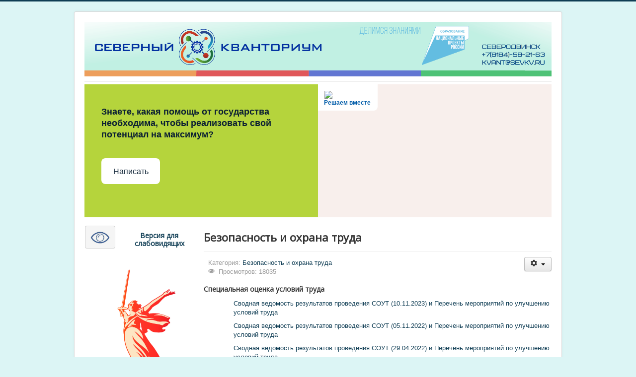

--- FILE ---
content_type: text/html; charset=utf-8
request_url: http://tc.edu.severodvinsk.ru/index.php/bezopasnost-i-okhrana-truda
body_size: 69443
content:
<!DOCTYPE html>
<html lang="ru-ru" dir="ltr">
<head>
	<meta name="viewport" content="width=device-width, initial-scale=1.0" />
	<meta charset="utf-8" />
	<base href="http://tc.edu.severodvinsk.ru/index.php/bezopasnost-i-okhrana-truda" />
	<meta name="keywords" content="Северный Кванториум, квантум, техническое творчество, наука, техника, конструирование, моделирование, исследование, юный, дизайн, оригами, ИТ, компьютерная, графика, web, программирование, 3d, робототехника, техноцентр, СЮТ, авиамоделирование, трассовый моделизм, стендовый моделим, судомоделирование, МСПП, generation, корабельный мастер, науки без скуки, юный исследователь, оригами, матсерица, фантазия, солнышко, лаборатория юного техника, Креатив, Из школы в цех, Мир вокруг нас, технология" />
	<meta name="description" content="Официальный сайт МАОУДО «Северный Кванториум» города Северодвинска Архангельской области (Муниципальное бюджетное образовательное учреждение дополнительного образования «Центр юношеского научно-технического творчества»). 
Учреждение предоставляет широкий спектр дополнительных общеобразовательных программ технической направленности.
Северодвинск, ул. К. Воронина 27а. Телефон +7(8184)58-21-63" />
	<meta name="generator" content="Joomla! - Open Source Content Management" />
	<title>МАОУДО &quot;Северный Кванториум&quot;, г. Северодвинск - Безопасность и охрана труда</title>
	<link href="/templates/protostar/favicon.ico" rel="shortcut icon" type="image/vnd.microsoft.icon" />
	<link href="/templates/protostar/css/template.css?d7cb57294408dba942be2564a8d8d9de" rel="stylesheet" />
	<link href="https://fonts.googleapis.com/css?family=Open+Sans" rel="stylesheet" />
	<link href="/modules/mod_accordeonck/themes/simple/mod_accordeonck_css.php?cssid=accordeonck120" rel="stylesheet" />
	<style>

	h1, h2, h3, h4, h5, h6, .site-title {
		font-family: 'Open Sans', sans-serif;
	}
	body.site {
		border-top: 3px solid #0f3d54;
		background-color: #dcf5f5;
	}
	a {
		color: #0f3d54;
	}
	.nav-list > .active > a,
	.nav-list > .active > a:hover,
	.dropdown-menu li > a:hover,
	.dropdown-menu .active > a,
	.dropdown-menu .active > a:hover,
	.nav-pills > .active > a,
	.nav-pills > .active > a:hover,
	.btn-primary {
		background: #0f3d54;
	}
#accordeonck120 li > .accordeonck_outer .toggler_icon  { outline: none;background: url(/modules/mod_accordeonck/assets/plus.png) right center no-repeat !important; }
#accordeonck120 li.open > .accordeonck_outer .toggler_icon { background: url(/modules/mod_accordeonck/assets/minus.png) right center no-repeat !important; }
#accordeonck120 li ul li ul li ul { border:none !important; padding-top:0px !important; padding-bottom:0px !important; }
#accordeonck120 { padding: 5px;padding: 5px;padding: 5px;padding: 5px;margin: 0px;margin: 0px;margin: 0px;margin: 0px;background: #ccf2e9;background-color: #ccf2e9;background: -moz-linear-gradient(top,  #ccf2e9 0%, #d7effa 100%);background: -webkit-gradient(linear, left top, left bottom, color-stop(0%,#ccf2e9), color-stop(100%,#d7effa)); background: -webkit-linear-gradient(top,  #ccf2e9 0%,#d7effa 100%);background: -o-linear-gradient(top,  #ccf2e9 0%,#d7effa 100%);background: -ms-linear-gradient(top,  #ccf2e9 0%,#d7effa 100%);background: linear-gradient(top,  #ccf2e9 0%,#d7effa 100%); -moz-border-radius: 5px 5px 5px 5px;-webkit-border-radius: 5px 5px 5px 5px;border-radius: 5px 5px 5px 5px;-moz-box-shadow: 0px 0px 3px 0px #444444;-webkit-box-shadow: 0px 0px 3px 0px #444444;box-shadow: 0px 0px 3px 0px #444444; } 
#accordeonck120 li.parent > span { display: block; position: relative; }
#accordeonck120 li.parent > span span.toggler_icon { position: absolute; cursor: pointer; display: block; height: 100%; z-index: 10;right:0; background: none;width: 20px;}
#accordeonck120 li.level1 { padding: 0px;padding: 0px;padding: 0px;padding: 0px;margin: 0px;margin: 0px;margin: 0px;margin: 0px;-moz-border-radius: 0px 0px 0px 0px;-webkit-border-radius: 0px 0px 0px 0px;border-radius: 0px 0px 0px 0px;-moz-box-shadow: none;-webkit-box-shadow: none;box-shadow: none; } 
#accordeonck120 li.level1 > .accordeonck_outer a { font-size: 13px; } 
#accordeonck120 li.level1 > .accordeonck_outer a:hover {  } 
#accordeonck120 li.level1 > .accordeonck_outer a span.accordeonckdesc { font-size: 10px; } 
#accordeonck120 li.level2 { padding: 0px;padding: 0px;padding: 0px;padding: 0px;margin: 0px;margin: 0px;margin: 0px;margin: 0px;-moz-border-radius: 0px 0px 0px 0px;-webkit-border-radius: 0px 0px 0px 0px;border-radius: 0px 0px 0px 0px;-moz-box-shadow: none;-webkit-box-shadow: none;box-shadow: none; } 
#accordeonck120 li.level2 > .accordeonck_outer a { font-size: 12px; } 
#accordeonck120 li.level2 > .accordeonck_outer a:hover {  } 
#accordeonck120 li.level2 > .accordeonck_outer a span.accordeonckdesc { font-size: 10px; } 
#accordeonck120 li.level3 { padding: 0px;padding: 0px;padding: 0px;padding: 0px;margin: 0px;margin: 0px;margin: 0px;margin: 0px;-moz-border-radius: 0px 0px 0px 0px;-webkit-border-radius: 0px 0px 0px 0px;border-radius: 0px 0px 0px 0px;-moz-box-shadow: none;-webkit-box-shadow: none;box-shadow: none; } 
#accordeonck120 li.level3 .accordeonck_outer a { font-size: 12px; } 
#accordeonck120 li.level3 .accordeonck_outer a:hover {  } 
#accordeonck120 li.level3 .accordeonck_outer a span.accordeonckdesc { font-size: 10px; } 
	</style>
	<script src="/media/jui/js/jquery.min.js?d7cb57294408dba942be2564a8d8d9de"></script>
	<script src="/media/jui/js/jquery-noconflict.js?d7cb57294408dba942be2564a8d8d9de"></script>
	<script src="/media/jui/js/jquery-migrate.min.js?d7cb57294408dba942be2564a8d8d9de"></script>
	<script src="/media/system/js/caption.js?d7cb57294408dba942be2564a8d8d9de"></script>
	<script src="/media/jui/js/bootstrap.min.js?d7cb57294408dba942be2564a8d8d9de"></script>
	<script src="/templates/protostar/js/template.js?d7cb57294408dba942be2564a8d8d9de"></script>
	<!--[if lt IE 9]><script src="/media/jui/js/html5.js?d7cb57294408dba942be2564a8d8d9de"></script><![endif]-->
	<script src="/media/jui/js/jquery.ui.core.min.js?d7cb57294408dba942be2564a8d8d9de"></script>
	<script src="/modules/mod_accordeonck/assets/mod_accordeonck.js"></script>
	<script src="/modules/mod_accordeonck/assets/jquery.easing.1.3.js"></script>
	<script>
jQuery(window).on('load',  function() {
				new JCaption('img.caption');
			});
       jQuery(document).ready(function(jQuery){
        jQuery('#accordeonck120').accordeonmenuck({fadetransition : true,eventtype : 'click',transition : 'linear',menuID : 'accordeonck120',imageplus : '/modules/mod_accordeonck/assets/plus.png',imageminus : '/modules/mod_accordeonck/assets/minus.png',defaultopenedid : '',activeeffect : '',showcounter : '',duree : 500});
}); 
	</script>

</head>
<body class="site com_content view-article no-layout no-task itemid-279">
	<!-- Body -->
	<div class="body" id="top">
		<div class="container">
			<!-- Header -->
			<header class="header" role="banner">
				<div class="header-inner clearfix">
					<a class="brand pull-left" href="/">
						<img src="http://tc.edu.severodvinsk.ru/images/tc25.png" alt="МАОУДО &quot;Северный Кванториум&quot;, г. Северодвинск" />											</a>
					<div class="header-search pull-right">
						
					</div>
				</div>
			</header>
							<nav class="navigation" role="navigation">
					<div class="navbar pull-left">
						<a class="btn btn-navbar collapsed" data-toggle="collapse" data-target=".nav-collapse">
							<span class="element-invisible">Включить/выключить навигацию</span>
							<span class="icon-bar"></span>
							<span class="icon-bar"></span>
							<span class="icon-bar"></span>
						</a>
					</div>
					<div class="nav-collapse">
						

<div class="custom"  >
	<script src='https://pos.gosuslugi.ru/bin/script.min.js'></script> 
<style>
#js-show-iframe-wrapper{position:relative;display:flex;align-items:center;justify-content:center;width:100%;min-width:293px;max-width:100%;background:linear-gradient(138.4deg,#38bafe 26.49%,#2d73bc 79.45%);color:#fff;cursor:pointer}#js-show-iframe-wrapper .pos-banner-fluid *{box-sizing:border-box}#js-show-iframe-wrapper .pos-banner-fluid .pos-banner-btn_2{display:block;width:240px;min-height:56px;font-size:18px;line-height:24px;cursor:pointer;background:#0d4cd3;color:#fff;border:none;border-radius:8px;outline:0}#js-show-iframe-wrapper .pos-banner-fluid .pos-banner-btn_2:hover{background:#1d5deb}#js-show-iframe-wrapper .pos-banner-fluid .pos-banner-btn_2:focus{background:#2a63ad}#js-show-iframe-wrapper .pos-banner-fluid .pos-banner-btn_2:active{background:#2a63ad}@-webkit-keyframes fadeInFromNone{0%{display:none;opacity:0}1%{display:block;opacity:0}100%{display:block;opacity:1}}@keyframes fadeInFromNone{0%{display:none;opacity:0}1%{display:block;opacity:0}100%{display:block;opacity:1}}@font-face{font-family:LatoWebLight;src:url(https://pos.gosuslugi.ru/bin/fonts/Lato/fonts/Lato-Light.woff2) format("woff2"),url(https://pos.gosuslugi.ru/bin/fonts/Lato/fonts/Lato-Light.woff) format("woff"),url(https://pos.gosuslugi.ru/bin/fonts/Lato/fonts/Lato-Light.ttf) format("truetype");font-style:normal;font-weight:400}@font-face{font-family:LatoWeb;src:url(https://pos.gosuslugi.ru/bin/fonts/Lato/fonts/Lato-Regular.woff2) format("woff2"),url(https://pos.gosuslugi.ru/bin/fonts/Lato/fonts/Lato-Regular.woff) format("woff"),url(https://pos.gosuslugi.ru/bin/fonts/Lato/fonts/Lato-Regular.ttf) format("truetype");font-style:normal;font-weight:400}@font-face{font-family:LatoWebBold;src:url(https://pos.gosuslugi.ru/bin/fonts/Lato/fonts/Lato-Bold.woff2) format("woff2"),url(https://pos.gosuslugi.ru/bin/fonts/Lato/fonts/Lato-Bold.woff) format("woff"),url(https://pos.gosuslugi.ru/bin/fonts/Lato/fonts/Lato-Bold.ttf) format("truetype");font-style:normal;font-weight:400}@font-face{font-family:RobotoWebLight;src:url(https://pos.gosuslugi.ru/bin/fonts/Roboto/Roboto-Light.woff2) format("woff2"),url(https://pos.gosuslugi.ru/bin/fonts/Roboto/Roboto-Light.woff) format("woff"),url(https://pos.gosuslugi.ru/bin/fonts/Roboto/Roboto-Light.ttf) format("truetype");font-style:normal;font-weight:400}@font-face{font-family:RobotoWebRegular;src:url(https://pos.gosuslugi.ru/bin/fonts/Roboto/Roboto-Regular.woff2) format("woff2"),url(https://pos.gosuslugi.ru/bin/fonts/Roboto/Roboto-Regular.woff) format("woff"),url(https://pos.gosuslugi.ru/bin/fonts/Roboto/Roboto-Regular.ttf) format("truetype");font-style:normal;font-weight:400}@font-face{font-family:RobotoWebBold;src:url(https://pos.gosuslugi.ru/bin/fonts/Roboto/Roboto-Bold.woff2) format("woff2"),url(https://pos.gosuslugi.ru/bin/fonts/Roboto/Roboto-Bold.woff) format("woff"),url(https://pos.gosuslugi.ru/bin/fonts/Roboto/Roboto-Bold.ttf) format("truetype");font-style:normal;font-weight:400}@font-face{font-family:ScadaWebRegular;src:url(https://pos.gosuslugi.ru/bin/fonts/Scada/Scada-Regular.woff2) format("woff2"),url(https://pos.gosuslugi.ru/bin/fonts/Scada/Scada-Regular.woff) format("woff"),url(https://pos.gosuslugi.ru/bin/fonts/Scada/Scada-Regular.ttf) format("truetype");font-style:normal;font-weight:400}@font-face{font-family:ScadaWebBold;src:url(https://pos.gosuslugi.ru/bin/fonts/Scada/Scada-Bold.woff2) format("woff2"),url(https://pos.gosuslugi.ru/bin/fonts/Scada/Scada-Bold.woff) format("woff"),url(https://pos.gosuslugi.ru/bin/fonts/Scada/Scada-Bold.ttf) format("truetype");font-style:normal;font-weight:400}@font-face{font-family:Geometria;src:url(https://pos.gosuslugi.ru/bin/fonts/Geometria/Geometria.eot);src:url(https://pos.gosuslugi.ru/bin/fonts/Geometria/Geometria.eot?#iefix) format("embedded-opentype"),url(https://pos.gosuslugi.ru/bin/fonts/Geometria/Geometria.woff) format("woff"),url(https://pos.gosuslugi.ru/bin/fonts/Geometria/Geometria.ttf) format("truetype");font-weight:400;font-style:normal}@font-face{font-family:Geometria-ExtraBold;src:url(https://pos.gosuslugi.ru/bin/fonts/Geometria/Geometria-ExtraBold.eot);src:url(https://pos.gosuslugi.ru/bin/fonts/Geometria/Geometria-ExtraBold.eot?#iefix) format("embedded-opentype"),url(https://pos.gosuslugi.ru/bin/fonts/Geometria/Geometria-ExtraBold.woff) format("woff"),url(https://pos.gosuslugi.ru/bin/fonts/Geometria/Geometria-ExtraBold.ttf) format("truetype");font-weight:900;font-style:normal}
</style>

<style>
#js-show-iframe-wrapper{background:var(--pos-banner-fluid-93__background)}#js-show-iframe-wrapper .pos-banner-fluid .pos-banner-btn_2{width:100%;min-height:52px;background:#fff;color:#0b1f33;font-size:16px;font-family:LatoWeb,sans-serif;font-weight:400;padding:0;line-height:1.2}#js-show-iframe-wrapper .pos-banner-fluid .pos-banner-btn_2:active,#js-show-iframe-wrapper .pos-banner-fluid .pos-banner-btn_2:focus,#js-show-iframe-wrapper .pos-banner-fluid .pos-banner-btn_2:hover{background:#e4ecfd}#js-show-iframe-wrapper .bf-93{position:relative;display:grid;grid-template-columns:var(--pos-banner-fluid-93__grid-template-columns);grid-template-rows:var(--pos-banner-fluid-93__grid-template-rows);width:100%;max-width:var(--pos-banner-fluid-93__max-width);box-sizing:border-box;grid-auto-flow:row dense}#js-show-iframe-wrapper .bf-93__decor{background:var(--pos-banner-fluid-93__bg-url) var(--pos-banner-fluid-93__bg-url-position) no-repeat;background-size:cover;background-color:#f8efec;position:relative}#js-show-iframe-wrapper .bf-93__logo-wrap{box-shadow:var(--pos-banner-fluid-93__logo-box-shadow)}#js-show-iframe-wrapper .bf-93__content{display:flex;flex-direction:column;padding:var(--pos-banner-fluid-93__content-padding);grid-row:var(--pos-banner-fluid-93__content-grid-row)}#js-show-iframe-wrapper .bf-93__description{display:flex;flex-direction:column;margin:var(--pos-banner-fluid-93__description-margin)}#js-show-iframe-wrapper .bf-93__text{margin:var(--pos-banner-fluid-93__text-margin);font-size:var(--pos-banner-fluid-93__text-font-size);line-height:1.3;font-family:LatoWeb,sans-serif;font-weight:700;color:#0b1f33}#js-show-iframe-wrapper .bf-93__text_small{font-size:var(--pos-banner-fluid-93__text-small-font-size);font-weight:400;margin:var(--pos-banner-fluid-93__text-small-margin)}#js-show-iframe-wrapper .bf-93__bottom-wrap{display:flex;flex-direction:row;align-items:center}#js-show-iframe-wrapper .bf-93__logo-wrap{position:absolute;top:var(--pos-banner-fluid-93__logo-wrap-top);left:0;padding:var(--pos-banner-fluid-93__logo-wrap-padding);background:#fff;border-radius:0 0 8px 0}#js-show-iframe-wrapper .bf-93__logo{width:var(--pos-banner-fluid-93__logo-width);margin-left:1px}#js-show-iframe-wrapper .bf-93__slogan{font-family:LatoWeb,sans-serif;font-weight:700;font-size:var(--pos-banner-fluid-93__slogan-font-size);line-height:1;color:#005ca9}#js-show-iframe-wrapper .bf-93__btn-wrap{width:100%;max-width:var(--pos-banner-fluid-93__button-wrap-max-width)}
</style >
<div id='js-show-iframe-wrapper'>
  <div class='pos-banner-fluid bf-93'>

    <div class='bf-93__decor'>
      <div class='bf-93__logo-wrap'>
        <img
          class='bf-93__logo'
          src='https://pos.gosuslugi.ru/bin/banner-fluid/gosuslugi-logo-blue.svg'
          alt='Госуслуги'
        />
        <div class='bf-93__slogan'>Решаем вместе</div >
      </div >
    </div >
    <div class='bf-93__content'>
      <div class='bf-93__description'>
          <span class='bf-93__text'>
            Знаете, какая помощь от государства необходима, чтобы реализовать свой потенциал на максимум?
          </span >
        <span class='bf-93__text bf-93__text_small'>
            
          </span >
      </div >

      <div class='bf-93__bottom-wrap'>
        <div class='bf-93__btn-wrap'>
          <!-- pos-banner-btn_2 не удалять; другие классы не добавлять -->
          <button
            class='pos-banner-btn_2'
            type='button'
          >Написать
          </button >
        </div >
      </div>
    </div >

  </div >
</div >
<script>
(function(){
"use strict";function ownKeys(e,t){var n=Object.keys(e);if(Object.getOwnPropertySymbols){var r=Object.getOwnPropertySymbols(e);t&&(r=r.filter((function(t){return Object.getOwnPropertyDescriptor(e,t).enumerable}))),n.push.apply(n,r)}return n}function _objectSpread(e){for(var t=1;t<arguments.length;t++){var n=null!=arguments[t]?arguments[t]:{};t%2?ownKeys(Object(n),!0).forEach((function(t){_defineProperty(e,t,n[t])})):Object.getOwnPropertyDescriptors?Object.defineProperties(e,Object.getOwnPropertyDescriptors(n)):ownKeys(Object(n)).forEach((function(t){Object.defineProperty(e,t,Object.getOwnPropertyDescriptor(n,t))}))}return e}function _defineProperty(e,t,n){return t in e?Object.defineProperty(e,t,{value:n,enumerable:!0,configurable:!0,writable:!0}):e[t]=n,e}var POS_PREFIX_93="--pos-banner-fluid-93__",posOptionsInitialBanner93={background:"#B5D43C","grid-template-columns":"100%","grid-template-rows":"264px auto","max-width":"1422px","text-font-size":"20px","text-small-font-size":"14px","text-margin":"0 0px 12px 0","description-margin":"0 0 24px 0","button-wrap-max-width":"245px","bg-url":"url('https://pos.gosuslugi.ru/bin/banner-fluid/92/banner-fluid-bg-92.svg')","bg-url-position":"center top","content-padding":"40px 24px 48px","logo-wrap-padding":"12px 14px 10px 12px","logo-width":"65px","logo-wrap-top":"0","slogan-font-size":"12px","logo-box-shadow":"none","text-small-margin":0},setStyles=function(e,t){var n=arguments.length>2&&void 0!==arguments[2]?arguments[2]:POS_PREFIX_93;Object.keys(e).forEach((function(r){t.style.setProperty(n+r,e[r])}))},removeStyles=function(e,t){var n=arguments.length>2&&void 0!==arguments[2]?arguments[2]:POS_PREFIX_93;Object.keys(e).forEach((function(e){t.style.removeProperty(n+e)}))};function changePosBannerOnResize(){var e=document.documentElement,t=_objectSpread({},posOptionsInitialBanner93),n=document.getElementById("js-show-iframe-wrapper"),r=n?n.offsetWidth:document.body.offsetWidth;r>400&&(t["bg-url"]="url('https://pos.gosuslugi.ru/bin/banner-fluid/92/banner-fluid-bg-92-1.svg')",t["grid-template-rows"]="244px 208px",t["content-padding"]="24px 70px 0 24px",t["button-wrap-max-width"]="118px"),r>490&&(t["bg-url"]="url('https://pos.gosuslugi.ru/bin/banner-fluid/92/banner-fluid-bg-92-2.svg')",t["grid-template-rows"]="244px 220px",t["content-padding"]="32px 45px 0 24px"),r>580&&(t["bg-url"]="url('https://pos.gosuslugi.ru/bin/banner-fluid/92/banner-fluid-bg-92-3.svg')",t["text-font-size"]="18px",t["text-small-font-size"]="14px",t["grid-template-columns"]="53% 47%",t["grid-template-rows"]="332px",t["content-grid-row"]="1",t["content-padding"]="64px 28px",t["description-margin"]="0 0 24px 0",t["button-wrap-max-width"]="245px"),r>795&&(t["bg-url"]="url('https://pos.gosuslugi.ru/bin/banner-fluid/92/banner-fluid-bg-92-4.svg')",t["grid-template-columns"]="1fr 1fr",t["grid-template-rows"]="268px",t["text-small-font-size"]="14px",t["content-padding"]="45px 24px 40px 55px",t["button-wrap-max-width"]="118px",t["text-font-size"]="18px"),r>835&&(t["bg-url"]="url('https://pos.gosuslugi.ru/bin/banner-fluid/92/banner-fluid-bg-92-4.svg')",t["grid-template-columns"]="1fr 1fr",t["grid-template-rows"]="268px",t["text-small-font-size"]="14px",t["content-padding"]="44px 24px 40px 34px",t["button-wrap-max-width"]="118px",t["text-font-size"]="18px"),r>1110&&(t["bg-url"]="url('https://pos.gosuslugi.ru/bin/banner-fluid/92/banner-fluid-bg-92-5.svg')",t["grid-template-rows"]="300px",t["text-font-size"]="24px",t["text-small-font-size"]="18px",t["content-padding"]="46px 100px 0 70px",t["logo-width"]="78px",t["slogan-font-size"]="15px",t["logo-wrap-padding"]="20px 16px 16px",t["text-small-margin"]="0px 150px 0px 0"),r>1435&&(t["bg-url"]="url('https://pos.gosuslugi.ru/bin/banner-fluid/92/banner-fluid-bg-92-6.svg')",t["max-width"]="1440px",t["grid-template-columns"]="1fr 1fr",t["content-padding"]="46px 79px 34px 104px",t["logo-box-shadow"]="0px 1px 4px #E3EBFC, 0px 24px 48px rgba(230, 235, 245, 0.4)",t["text-small-margin"]="0",t["text-font-size"]="20px"),setStyles(t,e)}changePosBannerOnResize(),window.addEventListener("resize",changePosBannerOnResize),window.onunload=function(){var e=document.documentElement,t=_objectSpread({},posOptionsInitialBanner93);window.removeEventListener("resize",changePosBannerOnResize),removeStyles(t,e)};
})()
</script>
 <script>Widget("https://pos.gosuslugi.ru/form", 364559)</script></div>

					</div>
				</nav>
						
			<div class="row-fluid">
									<!-- Begin Sidebar -->
					<div id="sidebar" class="span3">
						<div class="sidebar-nav">
							

<div class="custom"  >
	<table style="width: 238px; height: 45px; margin-left: auto; margin-right: auto;">
<tbody>
<tr style="height: 26.8px;">
<td style="width: 58.5833px; text-align: center; height: 26.8px;">
<pre><a href="/index.php/bezopasnost-i-okhrana-truda?template=accessibility"><img src="/images/icon.png" alt="Версия для слабовидящих" width="50" /></a></pre>
</td>
<td style="width: 164.617px; text-align: center; height: 26.8px;">
<h4><a href="/index.php/bezopasnost-i-okhrana-truda?template=accessibility">Версия для слабовидящих</a></h4>
</td>
</tr>
</tbody>
</table>
<p style="text-align: center;"><img src="/images/Pobeda80_logo_main.jpg" alt="" width="200"></p>

</div>
		<div class="moduletable">
						<div class="accordeonck ">
<ul class="menu" id="accordeonck120">
<li id="item-101" class="accordeonck item-101 level1 " data-level="1" ><span class="accordeonck_outer "><a class="accordeonck " href="/index.php" >Новости и события</a></span></li><li id="item-284" class="accordeonck item-284 level1 " data-level="1" ><span class="accordeonck_outer "><a class="accordeonck " href="/index.php/o-tsyuntt" >О &quot;Северном Кванториуме&quot;</a></span></li><li id="item-119" class="accordeonck item-119 parent level1 " data-level="1" ><span class="accordeonck_outer toggler toggler_1"><span class="toggler_icon"></span><a class="accordeonck " href="javascript:void(0);" >Сведения об образовательной организации</a></span><ul class="content_1" style="display:none;"><li id="item-120" class="accordeonck item-120 level2 " data-level="2" ><span class="accordeonck_outer "><a class="accordeonck " href="/index.php/sved/osnovnye-svedeniya" >Основные сведения</a></span></li><li id="item-126" class="accordeonck item-126 level2 " data-level="2" ><span class="accordeonck_outer "><a class="accordeonck " href="/index.php/sved/struktura-i-organy-upravleniya-obrazovatelnoj-organizatsiej" >Структура и органы управления образовательной организацией</a></span></li><li id="item-165" class="accordeonck item-165 parent level2 " data-level="2" ><span class="accordeonck_outer toggler toggler_2"><span class="toggler_icon"></span><a class="accordeonck " href="javascript:void(0);" >Документы</a></span><ul class="content_2" style="display:none;"><li id="item-166" class="accordeonck item-166 level3 " data-level="3" ><span class="accordeonck_outer "><a class="accordeonck " href="/doc/ustav.pdf" target="_blank" >Устав &quot;Северного Кванториума&quot;</a></span></li><li id="item-167" class="accordeonck item-167 level3 " data-level="3" ><span class="accordeonck_outer "><a class="accordeonck " href="/doc/lic.pdf" target="_blank" > Лицензия (выписка)</a></span></li><li id="item-170" class="accordeonck item-170 level3 " data-level="3" ><span class="accordeonck_outer "><a class="accordeonck " href="/index.php/sved/dokumenty/2016-07-21-15-26-04" target="_blank" >Свидетельство о государственной аккредитации</a></span></li><li id="item-171" class="accordeonck item-171 level3 " data-level="3" ><span class="accordeonck_outer "><a class="accordeonck " href="/doc/fhd2024.pdf" target="_blank" >План финансово-хозяйственной деятельности</a></span></li><li id="item-172" class="accordeonck item-172 level3 " data-level="3" ><span class="accordeonck_outer "><a class="accordeonck " href="/index.php/sved/dokumenty/samo" >Самообследование</a></span></li><li id="item-264" class="accordeonck item-264 level3 " data-level="3" ><span class="accordeonck_outer "><a class="accordeonck " href="/doc/mz25.pdf" target="_blank" >Муниципальное задание</a></span></li><li id="item-174" class="accordeonck item-174 level3 " data-level="3" ><span class="accordeonck_outer "><a class="accordeonck " href="/index.php/sved/dokumenty/lokalnye-normativnye-akty" >Локальные нормативные акты</a></span></li><li id="item-176" class="accordeonck item-176 level3 " data-level="3" ><span class="accordeonck_outer "><a class="accordeonck " href="/index.php/sved/dokumenty/predpisaniya-organov-gosudarstvennogo-kontrolya" >Предписания органов государственного контроля</a></span></li><li id="item-286" class="accordeonck item-286 level3 " data-level="3" ><span class="accordeonck_outer "><a class="accordeonck " href="/index.php/sved/dokumenty/metodicheskie-razrabotki" >Методические разработки</a></span></li></ul></li><li id="item-178" class="accordeonck item-178 level2 " data-level="2" ><span class="accordeonck_outer "><a class="accordeonck " href="/index.php/sved/obrazovanie" >Образование</a></span></li><li id="item-180" class="accordeonck item-180 level2 " data-level="2" ><span class="accordeonck_outer "><a class="accordeonck " href="/index.php/sved/stuff" >Руководство</a></span></li><li id="item-182" class="accordeonck item-182 parent level2 " data-level="2" ><span class="accordeonck_outer toggler toggler_2"><span class="toggler_icon"></span><a class="accordeonck " href="javascript:void(0);" >Педагогический состав</a></span><ul class="content_2" style="display:none;"><li id="item-287" class="accordeonck item-287 level3 " data-level="3" ><span class="accordeonck_outer "><a class="accordeonck " href="/about/kadry.xls" target="_blank" >Кадровый состав</a></span></li><li id="item-289" class="accordeonck item-289 level3 " data-level="3" ><span class="accordeonck_outer "><a class="accordeonck " href="/index.php/sved/2016-10-13-11-25-37/dostizheniya-pedagogov" >Достижения педагогов</a></span></li></ul></li><li id="item-183" class="accordeonck item-183 parent level2 " data-level="2" ><span class="accordeonck_outer toggler toggler_2"><span class="toggler_icon"></span><a class="accordeonck " href="javascript:void(0);" >Материально-техническое обеспечение и оснащенность образовательного процесса. Доступная среда</a></span><ul class="content_2" style="display:none;"><li id="item-365" class="accordeonck item-365 level3 " data-level="3" ><span class="accordeonck_outer "><a class="accordeonck " href="/index.php/sved/mtb/materialno-tekhnicheskoe-obespechenie-i-osnashchennost-obrazovatelnogo-protsessa" >	Материально-техническое обеспечение и оснащенность образовательного процесса</a></span></li><li id="item-333" class="accordeonck item-333 level3 " data-level="3" ><span class="accordeonck_outer "><a class="accordeonck " href="/index.php/sved/mtb/dostupnaya-sreda" target="_blank" >Доступная среда</a></span></li><li id="item-366" class="accordeonck item-366 level3 " data-level="3" ><span class="accordeonck_outer "><a class="accordeonck " href="/index.php/sved/mtb/marshrut-proezda" >Маршрут проезда</a></span></li></ul></li><li id="item-185" class="accordeonck item-185 level2 " data-level="2" ><span class="accordeonck_outer "><a class="accordeonck " href="/index.php/sved/platnye-obrazovatelnye-uslugi" >Платные образовательные услуги</a></span></li><li id="item-186" class="accordeonck item-186 level2 " data-level="2" ><span class="accordeonck_outer "><a class="accordeonck " href="/index.php/sved/fhd" >Финансово-хозяйственная деятельность</a></span></li><li id="item-187" class="accordeonck item-187 level2 " data-level="2" ><span class="accordeonck_outer "><a class="accordeonck " href="/index.php/sved/vakantnye-mesta-dlya-priema-perevoda" >Вакантные места для приема (перевода) обучающихся</a></span></li><li id="item-184" class="accordeonck item-184 level2 " data-level="2" ><span class="accordeonck_outer "><a class="accordeonck " href="/index.php/sved/stipendii-i-inye-vidy-materialnoj-podderzhki" >Стипендии и меры поддержки обучающихся</a></span></li><li id="item-334" class="accordeonck item-334 level2 " data-level="2" ><span class="accordeonck_outer "><a class="accordeonck " href="/index.php/sved/mezhdunarodnoe-sotrudnichestvo" >Международное сотрудничество</a></span></li><li id="item-355" class="accordeonck item-355 level2 " data-level="2" ><span class="accordeonck_outer "><a class="accordeonck " href="/index.php/sved/organizatsiya-pitaniya-v-obrazovatelnoj-organizatsii" >Организация питания в образовательной организации</a></span></li></ul></li><li id="item-276" class="accordeonck item-276 level1 " data-level="1" ><span class="accordeonck_outer "><a class="accordeonck " href="/index.php/priem-v-ob-edineniya" >Прием в &quot;Северный Кванториум&quot;</a></span></li><li id="item-340" class="accordeonck item-340 level1 " data-level="1" ><span class="accordeonck_outer "><a class="accordeonck " href="https://dop29.ru/directivities?municipality=2&organizer=148&pageSize=39" target="_blank" >Навигатор дополнительного образования</a></span></li><li id="item-123" class="accordeonck item-123 parent level1 " data-level="1" ><span class="accordeonck_outer toggler toggler_1"><span class="toggler_icon"></span><a class="accordeonck " href="javascript:void(0);" >Мероприятия</a></span><ul class="content_1" style="display:none;"><li id="item-367" class="accordeonck item-367 parent level2 " data-level="2" ><span class="accordeonck_outer toggler toggler_2"><span class="toggler_icon"></span><a class="accordeonck " href="javascript:void(0);" >Областные</a></span><ul class="content_2" style="display:none;"><li id="item-351" class="accordeonck item-351 level3 " data-level="3" ><span class="accordeonck_outer "><a class="accordeonck " href="/index.php/meropriyatiya/oblastnye/arkticheskij-khakaton" >&quot;Арктический Хакатон&quot;</a></span></li><li id="item-278" class="accordeonck item-278 level3 " data-level="3" ><span class="accordeonck_outer "><a class="accordeonck " href="/index.php/meropriyatiya/oblastnye/3d" >Олимпиада по 3D технологиям</a></span></li><li id="item-207" class="accordeonck item-207 level3 " data-level="3" ><span class="accordeonck_outer "><a class="accordeonck " href="http://www.creativ.edu.severodvinsk.ru/index.html" target="_blank" >Фестиваль технического творчества &quot;Креатив&quot;</a></span></li><li id="item-338" class="accordeonck item-338 level3 " data-level="3" ><span class="accordeonck_outer "><a class="accordeonck " href="/index.php/meropriyatiya/oblastnye/worldskills-inzhenernyj-dizajn-cad" >Чемпионат &quot;Профессионалы&quot; - Инженерный дизайн САПР</a></span></li><li id="item-301" class="accordeonck item-301 level3 " data-level="3" ><span class="accordeonck_outer "><a class="accordeonck " href="/index.php/meropriyatiya/oblastnye/oblastnaya-olimpiada-applikata" >«Аппликата»</a></span></li></ul></li><li id="item-368" class="accordeonck item-368 parent level2 " data-level="2" ><span class="accordeonck_outer toggler toggler_2"><span class="toggler_icon"></span><a class="accordeonck " href="javascript:void(0);" >Открытые</a></span><ul class="content_2" style="display:none;"><li id="item-345" class="accordeonck item-345 level3 " data-level="3" ><span class="accordeonck_outer "><a class="accordeonck " href="/index.php/meropriyatiya/otkrytye/otkrytyj-konkurs-festival-akvatoriya" >Открытый фестиваль &quot;Акватория&quot;</a></span></li><li id="item-346" class="accordeonck item-346 level3 " data-level="3" ><span class="accordeonck_outer "><a class="accordeonck " href="/index.php/meropriyatiya/otkrytye/otkrytyj-munitsipalnyj-festival-master-klassov" >Открытый фестиваль мастер-классов</a></span></li><li id="item-347" class="accordeonck item-347 level3 " data-level="3" ><span class="accordeonck_outer "><a class="accordeonck " href="/index.php/meropriyatiya/otkrytye/munitsipalnyj-khakaton" >Открытый хакатон «Черным по Белому»</a></span></li><li id="item-199" class="accordeonck item-199 level3 " data-level="3" ><span class="accordeonck_outer "><a class="accordeonck " href="/index.php/meropriyatiya/otkrytye/munitsipalnyj-konkurs-informatsionnykh-tekhnologij-generation-it" >Открытый муниципальный конкурс информационных технологий «Generation-IT»</a></span></li><li id="item-201" class="accordeonck item-201 level3 " data-level="3" ><span class="accordeonck_outer "><a class="accordeonck " href="/index.php/meropriyatiya/otkrytye/korabelnyj-master" >Открытый конкурс по 3D моделированию «Корабельный мастер»</a></span></li><li id="item-293" class="accordeonck item-293 level3 " data-level="3" ><span class="accordeonck_outer "><a class="accordeonck " href="/index.php/meropriyatiya/otkrytye/otkrytye-gorodskie-sorevnovaniya-po-trassovomu-avtomodelizmu-pamyati-belukhina-v-v" >Открытые городские соревнования по трассовому автомоделизму </a></span></li></ul></li><li id="item-369" class="accordeonck item-369 parent level2 " data-level="2" ><span class="accordeonck_outer toggler toggler_2"><span class="toggler_icon"></span><a class="accordeonck " href="javascript:void(0);" >Муниципальные</a></span><ul class="content_2" style="display:none;"><li id="item-335" class="accordeonck item-335 level3 " data-level="3" ><span class="accordeonck_outer "><a class="accordeonck " href="/index.php/meropriyatiya/munitsipalnye/munitsipalnaya-proektnaya-yarmarka" >Муниципальная &quot;Проектная ярмарка&quot;</a></span></li><li id="item-200" class="accordeonck item-200 level3 " data-level="3" ><span class="accordeonck_outer "><a class="accordeonck " href="/index.php/meropriyatiya/munitsipalnye/iq" >Муниципальный конкурс по поиску в Интернете «IQ-арена»</a></span></li><li id="item-203" class="accordeonck item-203 level3 " data-level="3" ><span class="accordeonck_outer "><a class="accordeonck " href="/index.php/meropriyatiya/munitsipalnye/mir-vokrug-nas" >Муниципальная олимпиада по начальному техническому творчеству «Мир вокруг нас»</a></span></li><li id="item-204" class="accordeonck item-204 level3 " data-level="3" ><span class="accordeonck_outer "><a class="accordeonck " href="/index.php/meropriyatiya/munitsipalnye/tekhnologiya" >Муниципальный фестиваль «Технология»</a></span></li><li id="item-283" class="accordeonck item-283 level3 " data-level="3" ><span class="accordeonck_outer "><a class="accordeonck " href="/index.php/meropriyatiya/munitsipalnye/gorodskie-sorevnovaniya-po-sudomodelnomu-sportu" >Городские соревнования по судомодельному спорту</a></span></li><li id="item-294" class="accordeonck item-294 level3 " data-level="3" ><span class="accordeonck_outer "><a class="accordeonck " href="/index.php/meropriyatiya/munitsipalnye/sudo-mun" >Муниципальная выставка по судомоделированию</a></span></li><li id="item-353" class="accordeonck item-353 level3 " data-level="3" ><span class="accordeonck_outer "><a class="accordeonck " href="/index.php/meropriyatiya/munitsipalnye/munitsipalnoe-proforientatsionnoe-meropriyatie-pro-professii" >Муниципальное профориентационное мероприятие ПРО: профессии</a></span></li><li id="item-273" class="accordeonck item-273 level3 " data-level="3" ><span class="accordeonck_outer "><a class="accordeonck " href="/index.php/meropriyatiya/munitsipalnye/konkurs-proforientatsionnykh-programm" >Конкурс профориентационных программ</a></span></li><li id="item-354" class="accordeonck item-354 level3 " data-level="3" ><span class="accordeonck_outer "><a class="accordeonck " href="/index.php/meropriyatiya/munitsipalnye/intensiv-professionalnyj-test-drajv" >&quot;Интенсив. Профессиональный тест-драйв&quot;</a></span></li></ul></li><li id="item-352" class="accordeonck item-352 level2 " data-level="2" ><span class="accordeonck_outer "><a class="accordeonck " href="/index.php/meropriyatiya/obshchekulturnye-meropriyatiya" >Общекультурные мероприятия</a></span></li><li id="item-339" class="accordeonck item-339 level2 " data-level="2" ><span class="accordeonck_outer "><a class="accordeonck " href="/index.php/meropriyatiya/mspp" >МСПП</a></span></li><li id="item-302" class="accordeonck item-302 level2 " data-level="2" ><span class="accordeonck_outer "><a class="accordeonck " href="/index.php/meropriyatiya/arkhiv-meropriyatij" >Архив мероприятий</a></span></li></ul></li><li id="item-319" class="accordeonck item-319 parent level1 " data-level="1" ><span class="accordeonck_outer toggler toggler_1"><span class="toggler_icon"></span><a class="accordeonck " href="javascript:void(0);" >Дистанционное обучение</a></span><ul class="content_1" style="display:none;"><li id="item-320" class="accordeonck item-320 parent level2 " data-level="2" ><span class="accordeonck_outer toggler toggler_2"><span class="toggler_icon"></span><a class="accordeonck " href="javascript:void(0);" >Краткосрочные программы</a></span><ul class="content_2" style="display:none;"><li id="item-324" class="accordeonck item-324 level3 " data-level="3" ><span class="accordeonck_outer "><a class="accordeonck " href="/index.php/distantsionnoe-obuchenie/kratkosrochnye-programmy/inzhenernye-kanikuly" >Инженерные каникулы</a></span></li><li id="item-325" class="accordeonck item-325 level3 " data-level="3" ><span class="accordeonck_outer "><a class="accordeonck " href="/index.php/distantsionnoe-obuchenie/kratkosrochnye-programmy/kvantolabirint-start" >Квантолабиринт СТАРТ</a></span></li></ul></li><li id="item-321" class="accordeonck item-321 level2 " data-level="2" ><span class="accordeonck_outer "><a class="accordeonck " href="/index.php/distantsionnoe-obuchenie/master-klassy" >Мастер-классы</a></span></li><li id="item-322" class="accordeonck item-322 level2 " data-level="2" ><span class="accordeonck_outer "><a class="accordeonck " href="/index.php/distantsionnoe-obuchenie/videoekskursii" >Видеоэкскурсии</a></span></li><li id="item-323" class="accordeonck item-323 level2 " data-level="2" ><span class="accordeonck_outer "><a class="accordeonck " href="/index.php/distantsionnoe-obuchenie/meropriyatiya" >Мероприятия</a></span></li></ul></li><li id="item-177" class="accordeonck item-177 parent level1 " data-level="1" ><span class="accordeonck_outer toggler toggler_1"><span class="toggler_icon"></span><a class="accordeonck " href="javascript:void(0);" >Планы</a></span><ul class="content_1" style="display:none;"><li id="item-295" class="accordeonck item-295 level2 " data-level="2" ><span class="accordeonck_outer "><a class="accordeonck " href="/index.php/plany/plany-na-mesyats" >Планы на месяц</a></span></li></ul></li><li id="item-121" class="accordeonck item-121 parent level1 " data-level="1" ><span class="accordeonck_outer toggler toggler_1"><span class="toggler_icon"></span><a class="accordeonck " href="javascript:void(0);" >Педагогу</a></span><ul class="content_1" style="display:none;"><li id="item-192" class="accordeonck item-192 level2 " data-level="2" ><span class="accordeonck_outer "><a class="accordeonck " href="/index.php/ped/ofitsialnye-dokumenty" >Нормативно-правовая база</a></span></li><li id="item-188" class="accordeonck item-188 level2 " data-level="2" ><span class="accordeonck_outer "><a class="accordeonck " href="/index.php/ped/attestatsiya" >Аттестация</a></span></li><li id="item-189" class="accordeonck item-189 level2 " data-level="2" ><span class="accordeonck_outer "><a class="accordeonck " href="/index.php/ped/metodicheskaya-kopilka" >Методические разработки</a></span></li><li id="item-275" class="accordeonck item-275 level2 " data-level="2" ><span class="accordeonck_outer "><a class="accordeonck " href="/index.php/ped/opyt" >Педагогический опыт</a></span></li></ul></li><li id="item-348" class="accordeonck item-348 level1 " data-level="1" ><span class="accordeonck_outer "><a class="accordeonck " href="/index.php/nezavisimaya-otsenka-kachestva" >Независимая оценка качества</a></span></li><li id="item-349" class="accordeonck item-349 level1 " data-level="1" ><span class="accordeonck_outer "><a class="accordeonck " href="/index.php/ankety-i-oprosy" >Анкеты и опросы</a></span></li><li id="item-317" class="accordeonck item-317 level1 " data-level="1" ><span class="accordeonck_outer "><a class="accordeonck " href="/index.php/informatsionnaya-bezopasnost" >Информационная безопасность</a></span></li><li id="item-279" class="accordeonck item-279 current active level1 " data-level="1" ><span class="accordeonck_outer "><a class="accordeonck isactive " href="/index.php/bezopasnost-i-okhrana-truda" >Безопасность и охрана труда</a></span></li><li id="item-175" class="accordeonck item-175 parent level1 " data-level="1" ><span class="accordeonck_outer toggler toggler_1"><span class="toggler_icon"></span><a class="accordeonck " href="javascript:void(0);" >Противодействие коррупции</a></span><ul class="content_1" style="display:none;"><li id="item-357" class="accordeonck item-357 level2 " data-level="2" ><span class="accordeonck_outer "><a class="accordeonck " href="/index.php/protivodejstvie-korruptsii/goryachaya-liniya" >Горячая линия</a></span></li><li id="item-358" class="accordeonck item-358 level2 " data-level="2" ><span class="accordeonck_outer "><a class="accordeonck " href="/index.php/protivodejstvie-korruptsii/normativno-pravovye-akty" >Нормативно-правовые акты</a></span></li><li id="item-363" class="accordeonck item-363 level2 " data-level="2" ><span class="accordeonck_outer "><a class="accordeonck " href="/index.php/protivodejstvie-korruptsii/plan-protivodejstviya-korruptsii" >План противодействия коррупции</a></span></li><li id="item-364" class="accordeonck item-364 level2 " data-level="2" ><span class="accordeonck_outer "><a class="accordeonck " href="/index.php/protivodejstvie-korruptsii/otchety" >Отчеты</a></span></li><li id="item-359" class="accordeonck item-359 level2 " data-level="2" ><span class="accordeonck_outer "><a class="accordeonck " href="/index.php/protivodejstvie-korruptsii/formy-dlya-zapolneniya" >Формы для заполнения</a></span></li><li id="item-360" class="accordeonck item-360 level2 " data-level="2" ><span class="accordeonck_outer "><a class="accordeonck " href="/index.php/protivodejstvie-korruptsii/forma-obratnoj-svyazi" >Обратная связь</a></span></li><li id="item-361" class="accordeonck item-361 level2 " data-level="2" ><span class="accordeonck_outer "><a class="accordeonck " href="/index.php/protivodejstvie-korruptsii/metodicheskie-materialy" >Методические материалы</a></span></li><li id="item-362" class="accordeonck item-362 level2 " data-level="2" ><span class="accordeonck_outer "><a class="accordeonck " href="/index.php/protivodejstvie-korruptsii/inye-dokumenty" >Иные документы</a></span></li></ul></li><li id="item-327" class="accordeonck item-327 parent level1 " data-level="1" ><span class="accordeonck_outer toggler toggler_1"><span class="toggler_icon"></span><a class="accordeonck " href="javascript:void(0);" >Вакансии</a></span><ul class="content_1" style="display:none;"><li id="item-328" class="accordeonck item-328 level2 " data-level="2" ><span class="accordeonck_outer "><a class="accordeonck " href="/index.php/vakansii/administrativno-upravlencheskij-personal" >Административно-управленческий персонал</a></span></li><li id="item-329" class="accordeonck item-329 level2 " data-level="2" ><span class="accordeonck_outer "><a class="accordeonck " href="/index.php/vakansii/pedagogicheskie-rabotniki" >Педагогические работники</a></span></li><li id="item-330" class="accordeonck item-330 level2 " data-level="2" ><span class="accordeonck_outer "><a class="accordeonck " href="/index.php/vakansii/vspomogatelnyj-personal" >Вспомогательный персонал</a></span></li><li id="item-332" class="accordeonck item-332 level2 " data-level="2" ><span class="accordeonck_outer "><a class="accordeonck " href="/index.php/vakansii/arkhiv-vakansij" >Архив вакансий</a></span></li></ul></li><li id="item-272" class="accordeonck item-272 level1 " data-level="1" ><span class="accordeonck_outer "><a class="accordeonck " href="/index.php/question" >Вопросы и обращения</a></span></li><li id="item-336" class="accordeonck item-336 level1 " data-level="1" ><span class="accordeonck_outer "><a class="accordeonck " href="/index.php/chasto-zadavaemye-voprosy" >Часто задаваемые вопросы</a></span></li><li id="item-125" class="accordeonck item-125 parent level1 " data-level="1" ><span class="accordeonck_outer toggler toggler_1"><span class="toggler_icon"></span><a class="accordeonck " href="javascript:void(0);" >Контакты</a></span><ul class="content_1" style="display:none;"><li id="item-215" class="accordeonck item-215 level2 " data-level="2" ><span class="accordeonck_outer "><a class="accordeonck " href="/index.php/svyaz/2016-08-01-11-54-20" >Корпус 1</a></span></li><li id="item-216" class="accordeonck item-216 level2 " data-level="2" ><span class="accordeonck_outer "><a class="accordeonck " href="/index.php/svyaz/korpus-2" >Корпус 2</a></span></li></ul></li></ul></div>
		</div>
			<div class="moduletable">
						

<div class="custom"  >
	<p> </p>
<hr />
<p style="text-align: center;"><strong>Социальные сети</strong></p>
<p style="text-align: center;"><a href="http://vk.com/club30114579" target="_blank" rel="noopener noreferrer">   <img class="pull-center" src="/images/banners/vk.png" alt="Мы Вконтакте!" width="200" /></a>  </p>
<p style="text-align: center;"><a href="https://ok.ru/group/70000001509783" target="_blank" rel="noopener noreferrer">   <img class="pull-center" src="/images/banners/OK.png" alt="Мы в Одноклассниках!" width="200" /></a>  </p>
<hr />
<p style="text-align: center;"><strong>Региональные группы<br /></strong></p>
<p style="text-align: center;"><a href="https://vk.com/minobrarh" target="_blank" rel="noopener noreferrer"><strong><img src="/images/moa.jpg" alt="" width="200" height="58" /></strong></a></p>
<p style="text-align: center;"><a href="https://vk.com/id305736311" target="_blank" rel="noopener noreferrer"><strong><img src="/images/op.jpg" alt="" width="200" height="58" /></strong></a></p>
<hr />
<p style="text-align: center;"><strong>Полезные ссылки</strong></p>
<p style="text-align: center;"><a href="https://novmesta.fedcdo.ru/" target="_blank" rel="noopener noreferrer"><img src="/images/newp.png" alt="" width="200"></a></p>
<p style="text-align: center;"><a href="https://fedcdo.ru/" target="_blank" rel="noopener noreferrer"><img src="/images/fcdo.jpg" alt="" width="98"></a>&nbsp;&nbsp;&nbsp;
<a href="https://vk.com/nauchim.online" target="_blank" rel="noopener noreferrer"><img src="/images/nru.jpg" alt="" width="98"></a></p>
<p style="text-align: center;"><a href="https://vk.com/roskvantorium" target="_blank" rel="noopener noreferrer"><img src="/images/rkva.png" alt="" width="98"></a>&nbsp;&nbsp;&nbsp;<a href="https://vk.com/fedcdo" target="_blank" rel="noopener noreferrer"><img src="/images/fcdovk.png" width="98"></a>
</p><p style="text-align: center;"><a href="http://www.edu.severodvinsk.ru/doc/babys.shtml" target="_blank" rel="noopener noreferrer"><img src="/images/ymast.png" alt="" width="200"></a>
</p>

<p style="text-align: center;"><a href="https://regioninformburo.ru/naczionalnyj-obrazovatelnyj-kalendar-subektov-rossijskoj-federaczii-2022-goda/" target="_blank" rel="noopener noreferrer"><img class="pull-center" src="/images/banners/nr22.png" alt="Национальный образовательный календарь субъектов Российской Федерации 2022/2023" width="200" /></a></p>


<p style="text-align: center;"><a href="http://www.creativ.edu.severodvinsk.ru/" target="_blank" rel="noopener noreferrer"><img class="pull-center" src="/images/banners/crea.png" alt="Фестиваль &quot;Креатив&quot;" width="200" height="51" /></a></p>
<p style="text-align: center;"><a href="/index.php/bezopasnost-i-okhrana-truda/47-raznoe/259-zhizn-bez-narkotikov"><img src="/images/nark0.jpg" width="200" /></a></p>
<p style="text-align: center;"> <img src="/images/phone.jpg" width="200" /></p>
<p style="text-align: center;"><a href="http://молодежьсеверодвинска.рф/" target="_blank" rel="noopener noreferrer"><img src="/images/mol_sev.png" alt="" width="200" height="49" border="1" /></a></p>
<p style="text-align: center;"><a href="http://союзмаш29.рф/index.php" target="_blank" rel="noopener noreferrer"><img src="/images/smp.png" alt="" width="135" height="110" /></a></p>
<p style="text-align: right;"><a href="http://минобрнауки.рф/" target="_blank" rel="noopener noreferrer"><img style="display: block; margin-left: auto; margin-right: auto;" src="/images/banners/moin.png" alt="Министерство образования и науки РФ" width="200" height="53" /></a></p>
<p style="text-align: right;"><a href="http://ippk.arkh-edu.ru/" target="_blank" rel="noopener noreferrer"><img style="display: block; margin-left: auto; margin-right: auto;" src="/images/banners/ao.png" alt="Министерство образования и науки Архангельской области" width="200" height="63" /></a></p>
<p style="text-align: right;"><a href="http://www.edu.severodvinsk.ru/" target="_blank" rel="noopener noreferrer"><img style="display: block; margin-left: auto; margin-right: auto;" src="/images/banners/yo.png" alt="Управление образования Администрации Северодвинска" width="200" height="44" /></a></p>
<p style="text-align: right;"><a href="http://severodvinsk.info/afisha" target="_blank" rel="noopener noreferrer"><img style="display: block; margin-left: auto; margin-right: auto;" src="/images/banners/cult.jpg" alt="Мероприятия культуры" width="200" height="56" /></a></p>
<p style="text-align: right;"><a href="http://молодежьсеверодвинска.рф/" target="_blank" rel="noopener noreferrer"><img style="display: block; margin-left: auto; margin-right: auto;" src="/images/banners/young.png" alt="Молодежь Северодвинска" width="200" height="43" /></a></p>
<p style="text-align: center;"><a href="http://персональныеданные.дети" target="_blank" rel="noopener noreferrer"> <img src="/images/pers.png" alt="" width="200" height="48" /></a></p>
<p><a href="mailto:monitoring@fadn.gov.ru" target="_blank" rel="noopener noreferrer"><img style="display: block; margin-left: auto; margin-right: auto;" src="/images/banners/fadn.png" alt="Телефон доверия" width="200" height="65" /></a></p>
<p style="text-align: center;"><a href="https://www.gosuslugi.ru/" target="_blank" rel="noopener noreferrer"><img src="/images/gos.png" alt="" width="200" height="72" /></a></p>
<p style="text-align: center;"><a href="https://gosuslugi29.ru" target="_blank" rel="noopener noreferrer"><img src="/images/gos29.png" width="200" height="67" /></a></p>
<p style="text-align: center;"><a href="https://bus.gov.ru/" target="_blank" rel="noopener noreferrer"><img src="/images/gov.jpg" alt="" width="200" height="63" /></a></p></div>
		</div>
	
						</div>
					</div>
					<!-- End Sidebar -->
								<main id="content" role="main" class="span9">
					<!-- Begin Content -->
					
					<div id="system-message-container">
	</div>

					<div class="item-page" itemscope itemtype="https://schema.org/Article">
	<meta itemprop="inLanguage" content="ru-RU" />
	
		
			<div class="page-header">
		<h2 itemprop="headline">
			Безопасность и охрана труда		</h2>
							</div>
							
<div class="icons">
	
					<div class="btn-group pull-right">
				<button class="btn dropdown-toggle" type="button" id="dropdownMenuButton-124" aria-label="Инструменты пользователя"
				data-toggle="dropdown" aria-haspopup="true" aria-expanded="false">
					<span class="icon-cog" aria-hidden="true"></span>
					<span class="caret" aria-hidden="true"></span>
				</button>
								<ul class="dropdown-menu" aria-labelledby="dropdownMenuButton-124">
											<li class="print-icon"> <a href="/index.php/bezopasnost-i-okhrana-truda?tmpl=component&amp;print=1" title="Распечатать материал < Безопасность и охрана труда >" onclick="window.open(this.href,'win2','status=no,toolbar=no,scrollbars=yes,titlebar=no,menubar=no,resizable=yes,width=640,height=480,directories=no,location=no'); return false;" rel="nofollow">			<span class="icon-print" aria-hidden="true"></span>
		Печать	</a> </li>
																<li class="email-icon"> <a href="/index.php/component/mailto/?tmpl=component&amp;template=protostar&amp;link=82f9aa5102d756a222484adef8a51c6d03a8fa4e" title="Отправить ссылку другу" onclick="window.open(this.href,'win2','width=400,height=450,menubar=yes,resizable=yes'); return false;" rel="nofollow">			<span class="icon-envelope" aria-hidden="true"></span>
		E-mail	</a> </li>
														</ul>
			</div>
		
	</div>
			
		
						<dl class="article-info muted">

		
			<dt class="article-info-term">
							</dt>

			
			
										<dd class="category-name">
																		Категория: <a href="/index.php/bezopasnost-i-okhrana-truda/40-bezopasnost-i-okhrana-truda" itemprop="genre">Безопасность и охрана труда</a>							</dd>			
			
			
		
					
			
										<dd class="hits">
					<span class="icon-eye-open" aria-hidden="true"></span>
					<meta itemprop="interactionCount" content="UserPageVisits:18035" />
					Просмотров: 18035			</dd>						</dl>
	
	
		
								<div itemprop="articleBody">
		<h4>Специальная оценка условий труда</h4>

<p style="padding-left: 60px;"><a href="/ot/sout23.pdf" target="_blank" rel="noopener noreferrer">Сводная ведомость результатов проведения СОУТ (10.11.2023) и Перечень мероприятий по улучшению условий труда</p>
<p style="padding-left: 60px;"><a href="/ot/sout222.pdf" target="_blank" rel="noopener noreferrer">Сводная ведомость результатов проведения СОУТ (05.11.2022) и Перечень мероприятий по улучшению условий труда</a></p>
<p style="padding-left: 60px;"><a href="/ot/sout22.pdf" target="_blank" rel="noopener noreferrer">Сводная ведомость результатов проведения СОУТ (29.04.2022) и Перечень мероприятий по улучшению условий труда</a></p>
<p style="padding-left: 60px;"><a href="/ot/sout21.pdf" target="_blank" rel="noopener noreferrer">Сводная ведомость результатов проведения СОУТ (24.06.2021) и Перечень мероприятий по улучшению условий труда</a></p>
<p style="padding-left: 60px;"><a href="/ot/sout20.pdf" target="_blank" rel="noopener noreferrer">Сводная ведомость результатов проведения СОУТ (2020)</a></p>
<p style="padding-left: 60px;"><a href="/doc/sout19_2.pdf" target="_blank" rel="noopener noreferrer">Сводная ведомость результатов проведения СОУТ (27.12.2019) и Перечень мероприятий по улучшению условий труда</a></p>
<p style="padding-left: 60px;"><a href="/doc/sout19.pdf" target="_blank" rel="noopener noreferrer">Сводная ведомость результатов проведения СОУТ (16.04.2019)</a></p>
<p style="padding-left: 60px;"><a href="/images/spec.pdf" target="_blank" rel="noopener noreferrer">Сводная ведомость результатов проведения СОУТ (2018)</a></p>
<p style="padding-left: 60px;"><a href="/ot/svod.pdf" target="_blank" rel="noopener noreferrer">Сводная ведомость результатов проведения СОУТ (2017)</a></p>

<h4>Организованная перевозка детей</h4>

<p style="padding-left: 60px;"><a href="/ot/1177.pdf" target="_blank" rel="noopener noreferrer">Постановление Правительства Российской Федерации от 17 декабря 2013 г. N 1177 г. Москва "Об утверждении Правил организованной перевозки группы детей автобусами"</a></p>
<p style="padding-left: 60px;"><a href="/ot/1558.pdf" target="_blank" rel="noopener noreferrer">Постановление Правительства Российской Федерации от 30 декабря 2016 г. N 1558 г. Москва "О внесении изменений в Постановление Правительства Российской Федерации от 17 декабря 2013 г. N 1177"</a></p>
<p style="padding-left: 60px;"><a href="/ot/25.pdf" target="_blank" rel="noopener noreferrer">Организация перевозки групп детей автобусами (пошаговая инструкция)</a></p>
<p style="padding-left: 60px;"><a href="/ot/pam.pdf" target="_blank" rel="noopener noreferrer">Памятка организаторам перевозок групп детей автобусами</a></p>
<p style="padding-left: 60px;"><a href="/ot/pam1.pdf" target="_blank" rel="noopener noreferrer">Памятка сопровождающим организованные группы детей по вопросам оказания первой помощи</a></p>
<p style="padding-left: 60px;"><a href="/ot/meth.pdf" target="_blank" rel="noopener noreferrer">Методические рекомендации об организации перевозок обучающихся в образовательные организации</a></p>
<p style="padding-left: 60px;"><a href="/images/spp.pdf" target="_blank" rel="noopener noreferrer">Методические рекомендации по обеспечению санитарно-эпидемиологического благополучия при перевозке организованных групп детей</a></p>

<h4>Профилактическая работа, направленная на предотвращение детского дорожно-транспортного травматизма</h4>

<p style="padding-left: 60px;"><a href="https://disk.yandex.ru/d/AyHjlYnYcjaHfA" target="_blank" rel="noopener noreferrer">Информационные материалы для проведения профилактических мероприятий и предупреждения транспортных происшествий с несовершеннолетними в зоне движения поездов, а также случаев травмирования несовершеннолетних на объектах хозяйства электрификации и электроснабжения в ОАО «РЖД»</a></p>
<p style="padding-left: 60px;"><a href="/ot/mb.pdf" target="_blank" rel="noopener noreferrer">Профилактика детского дорожно-транспортного травматизма (материалы для бесед)</a></p>
<p style="padding-left: 60px;"><a href="https://disk.yandex.ru/d/wZIDfClZlF4gfA" target="_blank" rel="noopener noreferrer">Информационные материалы "Профилактика БДД"</a></p>
<p style="padding-left: 60px;"><a href="http://vcht.center/events/bdd/rabochie-tetradi-dlya-yunyh-inspektorov-dvizheniya/" target="_blank" rel="noopener noreferrer">Рабочие тетради для юных инспекторов движения для детей</a></p>
<p style="padding-left: 60px;"><a href="http://vcht.center/festival/bezopasnost-dorozhnogo-dvizheniya/raskraska-dlya-izucheniya-pdd/" target="_blank" rel="noopener noreferrer">Обучающая раскраска</a></p>
<p style="padding-left: 60px;"><a href="https://vk.com/pddddut" target="_blank" rel="noopener noreferrer">«Региональный ресурный центр по ПДДТТ» социальной сети «ВКонтакте» </a></p>  

<h4>Профилактика терроризма и экстремизма</h4>

<p style="padding-left: 60px;"><a href="/images/atbd.pdf" target="_blank" rel="noopener noreferrer">Антитеррористическая безопасность для детей</a></p>
<p style="padding-left: 60px;"><a href="/images/bdpa.pdf" target="_blank" rel="noopener noreferrer">Памятка по антитеррору "Безопасность - детям"</a></p>
<p style="padding-left: 60px;"><a href="/images/pdv.pdf" target="_blank" rel="noopener noreferrer">Памятка для взрослых</a></p>
<p style="padding-left: 60px;"><a href="/images/pin.pdf" target="_blank" rel="noopener noreferrer">Памятка-инструкция</a></p>

<h4>Профилактика преступлений в сфере информационных технологий</h4>

<p style="padding-left: 60px;"><a href="/ot/ip.pdf" target="_blank" rel="noopener noreferrer">Как не стать жертвой  преступлений в сфере информационных технологий</a></p>

<h4>Информационные материалы в области гражданской обороны</h4>

<p style="padding-left: 60px;"><a href="/ot/1go.pdf" target="_blank" rel="noopener noreferrer">Тревожный чемоданчик</a></p>
<p style="padding-left: 60px;"><a href="/ot/2go.pdf" target="_blank" rel="noopener noreferrer">Подготовка работающего населения в области гражданской обороны</a></p>
<p style="padding-left: 60px;"><a href="/ot/3go.pdf" target="_blank" rel="noopener noreferrer">Порядок действий при аварии на АЭС</a></p>
<p style="padding-left: 60px;"><a href="/ot/4go.pdf" target="_blank" rel="noopener noreferrer">Защитные сооружения гражданской обороны</a></p>
<p style="padding-left: 60px;"><a href="/ot/5go.pdf" target="_blank" rel="noopener noreferrer">Основы государственной политики РФ в области гражданской обороны до 2030</a></p>
<p style="padding-left: 60px;"><a href="/ot/6go.pdf" target="_blank" rel="noopener noreferrer">Сигналы гражданской обороны (дома)</a></p>
<p style="padding-left: 60px;"><a href="/ot/7go.pdf" target="_blank" rel="noopener noreferrer">Сигналы гражданской обороны (работа)</a></p>
<p style="padding-left: 60px;"><a href="/ot/8go.pdf" target="_blank" rel="noopener noreferrer">Первая помощь</a></p>
<p style="padding-left: 60px;"><a href="/ot/9go.pdf" target="_blank" rel="noopener noreferrer">Средства индивидуальной защиты</a></p>
<p style="padding-left: 60px;"><a href="/ot/10go.pdf" target="_blank" rel="noopener noreferrer">Как вести себя при обстреле</a></p>
<p style="padding-left: 60px;"><a href="/ot/11go.pdf" target="_blank" rel="noopener noreferrer">Аварийно-спасательные службы</a></p>

<h4>Разное</h4>

<p style="padding-left: 60px;"><a href="/ot/travma.PDF" target="_blank" rel="noopener noreferrer">Детский травматизм</a></p>
<p style="padding-left: 60px;"><a href="/ot/pdb.pdf" target="_blank" rel="noopener noreferrer">Паспорт дорожной безопасности</a></p>
<p style="padding-left: 60px;"><a href="/ot/spr.pdf" target="_blank" rel="noopener noreferrer">Памятка "Тонкий лед" (весна-осень)</a></p>
<p style="padding-left: 60px;"><a href="/ot/vatr.pdf" target="_blank" rel="noopener noreferrer">Памятка "Безопасность при катании на тюбинге (ватрушке)"</a></p>
<p style="padding-left: 60px;"><a href="/ot/gripp.pdf" target="_blank" rel="noopener noreferrer">Осторожно, грипп!</a></p>
<p style="padding-left: 60px;"><a href="/images/bezper.pdf" target="_blank" rel="noopener noreferrer">Все, что нужно знать про безопасную перевозку ребенка в автомобиле</a></p>
<p style="padding-left: 60px;"><a href="/ot/dety.pdf" target="_blank" rel="noopener noreferrer">Перевозка детей автомобильным транспортом</a></p>
<p style="padding-left: 60px;"><a href="/ot/sve.pdf" target="_blank" rel="noopener noreferrer">Световозвращающие элементы</a></p>
<p style="padding-left: 60px;"><a href="/ot/fire.pdf" target="_blank" rel="noopener noreferrer">Если случился пожар</a></p>
<p style="padding-left: 60px;"><a href="/ot/fire_ou.pdf" target="_blank" rel="noopener noreferrer">Если случился пожар в образовательной организации</a></p> 	</div>

	
							</div>

					<div class="clearfix"></div>
					
					<!-- End Content -->
				</main>
							</div>
		</div>
	</div>
	<!-- Footer -->
	<footer class="footer" role="contentinfo">
		<div class="container">
			<hr />
			

<div class="custom"  >
	<script type="text/javascript">
       (function(d, t, p) {
           var j = d.createElement(t); j.async = true; j.type = "text/javascript";
           j.src = ("https:" == p ? "https:" : "http:") + "//stat.sputnik.ru/cnt.js";
           var s = d.getElementsByTagName(t)[0]; s.parentNode.insertBefore(j, s);
       })(document, "script", document.location.protocol);
    </script><span id="sputnik-informer"></span></div>

			<p class="pull-right">
				<a href="#top" id="back-top">
					Наверх				</a>
			</p>
			<p>
				&copy; 2026 МАОУДО &quot;Северный Кванториум&quot;, г. Северодвинск			</p>
		</div>
	</footer>
	
</body>
</html>


--- FILE ---
content_type: text/css;charset=UTF-8
request_url: http://tc.edu.severodvinsk.ru/modules/mod_accordeonck/themes/simple/mod_accordeonck_css.php?cssid=accordeonck120
body_size: 1324
content:

/*--------------------------------------------
--	Simple theme Menu Accordeon CK			--
--	This is a simple theme with annotations	--
--	you can fill it like you want			--
--	to put your own CSS						--
--------------------------------------------*/

/* main UL container */
ul#accordeonck120 {
    padding: 5px;
    margin: 0;
}

/* style for all links */
ul#accordeonck120 li {
    border-bottom: 1px solid #ddd;
    margin: 0;
    text-align: left;
    list-style: none;
    color: #666;
	background: none;
}

ul#accordeonck120 .accordeonck_outer {
	display: block;
}


/* style for all links from the second level */
ul#accordeonck120 li ul li {
    list-style-type : square;
    margin: 0 0 0 20px;
	border-bottom: none;
	border-top: 1px solid #ddd;
}

/* style for all anchors */
ul#accordeonck120 li a {
    margin: 0;
    color: #555;
    text-align: left;
    display: block;
    padding-bottom: 7px;
    padding-left: 15px;
    padding-right: 4px;
    padding-top: 7px;
    text-decoration: none;
	background: none;
}

/* style for all anchors on mouseover */
ul#accordeonck120 li a:hover, ul#accordeonck120 ul li a:focus {
    color: #000;
}

/* style for all link descriptions */
ul#accordeonck120 li a span.accordeonckdesc {
	display: block;
}

ul#accordeonck120 a.accordeonck > .badge {
    margin: 0 0 0 5px;
}